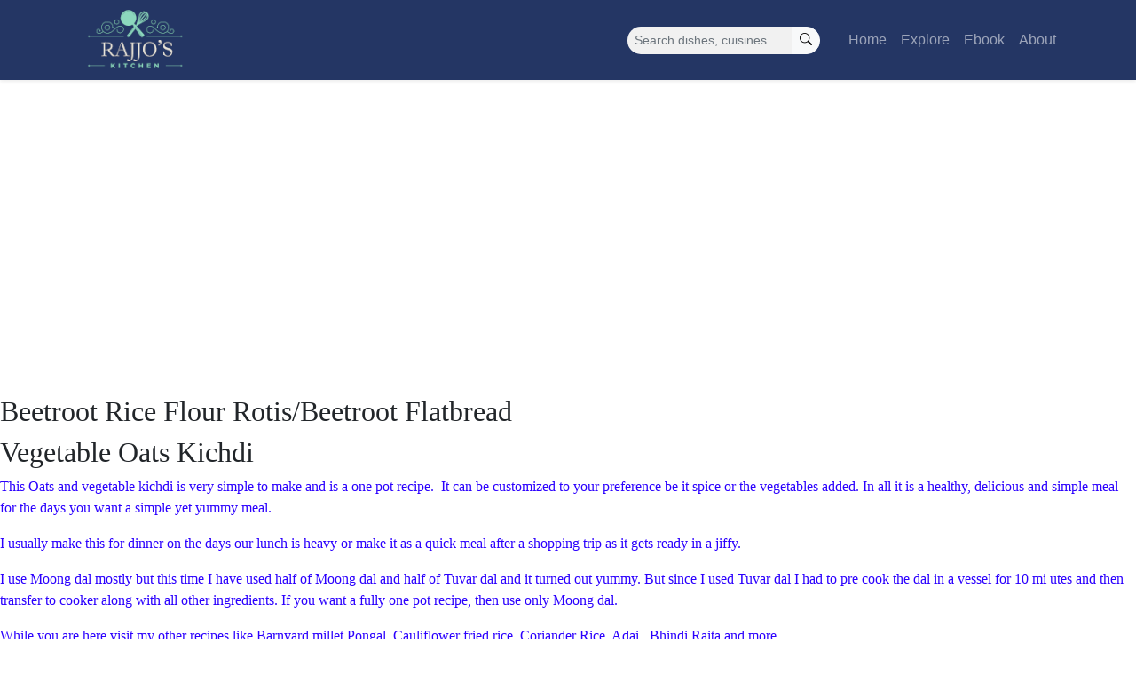

--- FILE ---
content_type: text/html; charset=UTF-8
request_url: https://rajjoskitchen.com/tag/gluten-free-diet/
body_size: 10676
content:
<!DOCTYPE html>
<html lang="en">
<head><style>img.lazy{min-height:1px}</style><link rel="preload" href="https://rajjoskitchen.com/wp-content/plugins/w3-total-cache/pub/js/lazyload.min.js" as="script">
  <meta charset="UTF-8">
  <meta name="viewport" content="width=device-width, initial-scale=1.0">
  <script async src="https://pagead2.googlesyndication.com/pagead/js/adsbygoogle.js/client=ca-pub-9645526490164053" crossorigin="anonymous"></script>
  <meta name="p:domain_verify" content="88e8fca0eca346f182a30ecff1531337"/>
  <meta name='robots' content='index, follow, max-image-preview:large, max-snippet:-1, max-video-preview:-1' />

	<!-- This site is optimized with the Yoast SEO plugin v20.5 - https://yoast.com/wordpress/plugins/seo/ -->
	<title>Gluten Free Diet Archives - Rajjo&#039;s Kitchen</title>
	<link rel="canonical" href="https://rajjoskitchen.com/tag/gluten-free-diet/" />
	<meta property="og:locale" content="en_US" />
	<meta property="og:type" content="article" />
	<meta property="og:title" content="Gluten Free Diet Archives - Rajjo&#039;s Kitchen" />
	<meta property="og:url" content="https://rajjoskitchen.com/tag/gluten-free-diet/" />
	<meta property="og:site_name" content="Rajjo&#039;s Kitchen" />
	<meta name="twitter:card" content="summary_large_image" />
	<meta name="twitter:site" content="@Rajjoskitchen" />
	<script type="application/ld+json" class="yoast-schema-graph">{"@context":"https://schema.org","@graph":[{"@type":"CollectionPage","@id":"https://rajjoskitchen.com/tag/gluten-free-diet/","url":"https://rajjoskitchen.com/tag/gluten-free-diet/","name":"Gluten Free Diet Archives - Rajjo&#039;s Kitchen","isPartOf":{"@id":"https://rajjoskitchen.com/#website"},"primaryImageOfPage":{"@id":"https://rajjoskitchen.com/tag/gluten-free-diet/#primaryimage"},"image":{"@id":"https://rajjoskitchen.com/tag/gluten-free-diet/#primaryimage"},"thumbnailUrl":"https://rajjoskitchen.com/wp-content/uploads/2022/06/20221124_1222212.jpg","breadcrumb":{"@id":"https://rajjoskitchen.com/tag/gluten-free-diet/#breadcrumb"},"inLanguage":"en-US"},{"@type":"ImageObject","inLanguage":"en-US","@id":"https://rajjoskitchen.com/tag/gluten-free-diet/#primaryimage","url":"https://rajjoskitchen.com/wp-content/uploads/2022/06/20221124_1222212.jpg","contentUrl":"https://rajjoskitchen.com/wp-content/uploads/2022/06/20221124_1222212.jpg","width":1920,"height":1399},{"@type":"BreadcrumbList","@id":"https://rajjoskitchen.com/tag/gluten-free-diet/#breadcrumb","itemListElement":[{"@type":"ListItem","position":1,"name":"Home","item":"https://rajjoskitchen.com/"},{"@type":"ListItem","position":2,"name":"Gluten Free Diet"}]},{"@type":"WebSite","@id":"https://rajjoskitchen.com/#website","url":"https://rajjoskitchen.com/","name":"Rajjo's Kitchen","description":"Vegetarian Recipes From The Pen Of Rajni Ram","publisher":{"@id":"https://rajjoskitchen.com/#organization"},"potentialAction":[{"@type":"SearchAction","target":{"@type":"EntryPoint","urlTemplate":"https://rajjoskitchen.com/?s={search_term_string}"},"query-input":"required name=search_term_string"}],"inLanguage":"en-US"},{"@type":"Organization","@id":"https://rajjoskitchen.com/#organization","name":"Rajjo's Kitchen","url":"https://rajjoskitchen.com/","logo":{"@type":"ImageObject","inLanguage":"en-US","@id":"https://rajjoskitchen.com/#/schema/logo/image/","url":"https://rajjoskitchen.com/wp-content/uploads/2021/06/cropped-logo-scaled-1.jpg","contentUrl":"https://rajjoskitchen.com/wp-content/uploads/2021/06/cropped-logo-scaled-1.jpg","width":512,"height":512,"caption":"Rajjo's Kitchen"},"image":{"@id":"https://rajjoskitchen.com/#/schema/logo/image/"},"sameAs":["https://www.facebook.com/Rajjos-Kitchenn-105641257880292/","https://twitter.com/Rajjoskitchen","https://instagram.com/rajjos.kitchenn","https://in.pinterest.com/rajjoskitchen"]}]}</script>
	<!-- / Yoast SEO plugin. -->


<link rel='dns-prefetch' href='//cdnjs.cloudflare.com' />
<link rel='dns-prefetch' href='//cdn.jsdelivr.net' />
<link rel='dns-prefetch' href='//fonts.googleapis.com' />
<link rel="alternate" type="application/rss+xml" title="Rajjo&#039;s Kitchen &raquo; Gluten Free Diet Tag Feed" href="https://rajjoskitchen.com/tag/gluten-free-diet/feed/" />
<style id='wp-img-auto-sizes-contain-inline-css' type='text/css'>
img:is([sizes=auto i],[sizes^="auto," i]){contain-intrinsic-size:3000px 1500px}
/*# sourceURL=wp-img-auto-sizes-contain-inline-css */
</style>
<style id='wp-emoji-styles-inline-css' type='text/css'>

	img.wp-smiley, img.emoji {
		display: inline !important;
		border: none !important;
		box-shadow: none !important;
		height: 1em !important;
		width: 1em !important;
		margin: 0 0.07em !important;
		vertical-align: -0.1em !important;
		background: none !important;
		padding: 0 !important;
	}
/*# sourceURL=wp-emoji-styles-inline-css */
</style>
<style id='wp-block-library-inline-css' type='text/css'>
:root{--wp-block-synced-color:#7a00df;--wp-block-synced-color--rgb:122,0,223;--wp-bound-block-color:var(--wp-block-synced-color);--wp-editor-canvas-background:#ddd;--wp-admin-theme-color:#007cba;--wp-admin-theme-color--rgb:0,124,186;--wp-admin-theme-color-darker-10:#006ba1;--wp-admin-theme-color-darker-10--rgb:0,107,160.5;--wp-admin-theme-color-darker-20:#005a87;--wp-admin-theme-color-darker-20--rgb:0,90,135;--wp-admin-border-width-focus:2px}@media (min-resolution:192dpi){:root{--wp-admin-border-width-focus:1.5px}}.wp-element-button{cursor:pointer}:root .has-very-light-gray-background-color{background-color:#eee}:root .has-very-dark-gray-background-color{background-color:#313131}:root .has-very-light-gray-color{color:#eee}:root .has-very-dark-gray-color{color:#313131}:root .has-vivid-green-cyan-to-vivid-cyan-blue-gradient-background{background:linear-gradient(135deg,#00d084,#0693e3)}:root .has-purple-crush-gradient-background{background:linear-gradient(135deg,#34e2e4,#4721fb 50%,#ab1dfe)}:root .has-hazy-dawn-gradient-background{background:linear-gradient(135deg,#faaca8,#dad0ec)}:root .has-subdued-olive-gradient-background{background:linear-gradient(135deg,#fafae1,#67a671)}:root .has-atomic-cream-gradient-background{background:linear-gradient(135deg,#fdd79a,#004a59)}:root .has-nightshade-gradient-background{background:linear-gradient(135deg,#330968,#31cdcf)}:root .has-midnight-gradient-background{background:linear-gradient(135deg,#020381,#2874fc)}:root{--wp--preset--font-size--normal:16px;--wp--preset--font-size--huge:42px}.has-regular-font-size{font-size:1em}.has-larger-font-size{font-size:2.625em}.has-normal-font-size{font-size:var(--wp--preset--font-size--normal)}.has-huge-font-size{font-size:var(--wp--preset--font-size--huge)}.has-text-align-center{text-align:center}.has-text-align-left{text-align:left}.has-text-align-right{text-align:right}.has-fit-text{white-space:nowrap!important}#end-resizable-editor-section{display:none}.aligncenter{clear:both}.items-justified-left{justify-content:flex-start}.items-justified-center{justify-content:center}.items-justified-right{justify-content:flex-end}.items-justified-space-between{justify-content:space-between}.screen-reader-text{border:0;clip-path:inset(50%);height:1px;margin:-1px;overflow:hidden;padding:0;position:absolute;width:1px;word-wrap:normal!important}.screen-reader-text:focus{background-color:#ddd;clip-path:none;color:#444;display:block;font-size:1em;height:auto;left:5px;line-height:normal;padding:15px 23px 14px;text-decoration:none;top:5px;width:auto;z-index:100000}html :where(.has-border-color){border-style:solid}html :where([style*=border-top-color]){border-top-style:solid}html :where([style*=border-right-color]){border-right-style:solid}html :where([style*=border-bottom-color]){border-bottom-style:solid}html :where([style*=border-left-color]){border-left-style:solid}html :where([style*=border-width]){border-style:solid}html :where([style*=border-top-width]){border-top-style:solid}html :where([style*=border-right-width]){border-right-style:solid}html :where([style*=border-bottom-width]){border-bottom-style:solid}html :where([style*=border-left-width]){border-left-style:solid}html :where(img[class*=wp-image-]){height:auto;max-width:100%}:where(figure){margin:0 0 1em}html :where(.is-position-sticky){--wp-admin--admin-bar--position-offset:var(--wp-admin--admin-bar--height,0px)}@media screen and (max-width:600px){html :where(.is-position-sticky){--wp-admin--admin-bar--position-offset:0px}}
.has-text-align-justify{text-align:justify;}

/*# sourceURL=wp-block-library-inline-css */
</style><style id='global-styles-inline-css' type='text/css'>
:root{--wp--preset--aspect-ratio--square: 1;--wp--preset--aspect-ratio--4-3: 4/3;--wp--preset--aspect-ratio--3-4: 3/4;--wp--preset--aspect-ratio--3-2: 3/2;--wp--preset--aspect-ratio--2-3: 2/3;--wp--preset--aspect-ratio--16-9: 16/9;--wp--preset--aspect-ratio--9-16: 9/16;--wp--preset--color--black: #000000;--wp--preset--color--cyan-bluish-gray: #abb8c3;--wp--preset--color--white: #ffffff;--wp--preset--color--pale-pink: #f78da7;--wp--preset--color--vivid-red: #cf2e2e;--wp--preset--color--luminous-vivid-orange: #ff6900;--wp--preset--color--luminous-vivid-amber: #fcb900;--wp--preset--color--light-green-cyan: #7bdcb5;--wp--preset--color--vivid-green-cyan: #00d084;--wp--preset--color--pale-cyan-blue: #8ed1fc;--wp--preset--color--vivid-cyan-blue: #0693e3;--wp--preset--color--vivid-purple: #9b51e0;--wp--preset--gradient--vivid-cyan-blue-to-vivid-purple: linear-gradient(135deg,rgb(6,147,227) 0%,rgb(155,81,224) 100%);--wp--preset--gradient--light-green-cyan-to-vivid-green-cyan: linear-gradient(135deg,rgb(122,220,180) 0%,rgb(0,208,130) 100%);--wp--preset--gradient--luminous-vivid-amber-to-luminous-vivid-orange: linear-gradient(135deg,rgb(252,185,0) 0%,rgb(255,105,0) 100%);--wp--preset--gradient--luminous-vivid-orange-to-vivid-red: linear-gradient(135deg,rgb(255,105,0) 0%,rgb(207,46,46) 100%);--wp--preset--gradient--very-light-gray-to-cyan-bluish-gray: linear-gradient(135deg,rgb(238,238,238) 0%,rgb(169,184,195) 100%);--wp--preset--gradient--cool-to-warm-spectrum: linear-gradient(135deg,rgb(74,234,220) 0%,rgb(151,120,209) 20%,rgb(207,42,186) 40%,rgb(238,44,130) 60%,rgb(251,105,98) 80%,rgb(254,248,76) 100%);--wp--preset--gradient--blush-light-purple: linear-gradient(135deg,rgb(255,206,236) 0%,rgb(152,150,240) 100%);--wp--preset--gradient--blush-bordeaux: linear-gradient(135deg,rgb(254,205,165) 0%,rgb(254,45,45) 50%,rgb(107,0,62) 100%);--wp--preset--gradient--luminous-dusk: linear-gradient(135deg,rgb(255,203,112) 0%,rgb(199,81,192) 50%,rgb(65,88,208) 100%);--wp--preset--gradient--pale-ocean: linear-gradient(135deg,rgb(255,245,203) 0%,rgb(182,227,212) 50%,rgb(51,167,181) 100%);--wp--preset--gradient--electric-grass: linear-gradient(135deg,rgb(202,248,128) 0%,rgb(113,206,126) 100%);--wp--preset--gradient--midnight: linear-gradient(135deg,rgb(2,3,129) 0%,rgb(40,116,252) 100%);--wp--preset--font-size--small: 13px;--wp--preset--font-size--medium: 20px;--wp--preset--font-size--large: 36px;--wp--preset--font-size--x-large: 42px;--wp--preset--spacing--20: 0.44rem;--wp--preset--spacing--30: 0.67rem;--wp--preset--spacing--40: 1rem;--wp--preset--spacing--50: 1.5rem;--wp--preset--spacing--60: 2.25rem;--wp--preset--spacing--70: 3.38rem;--wp--preset--spacing--80: 5.06rem;--wp--preset--shadow--natural: 6px 6px 9px rgba(0, 0, 0, 0.2);--wp--preset--shadow--deep: 12px 12px 50px rgba(0, 0, 0, 0.4);--wp--preset--shadow--sharp: 6px 6px 0px rgba(0, 0, 0, 0.2);--wp--preset--shadow--outlined: 6px 6px 0px -3px rgb(255, 255, 255), 6px 6px rgb(0, 0, 0);--wp--preset--shadow--crisp: 6px 6px 0px rgb(0, 0, 0);}:where(.is-layout-flex){gap: 0.5em;}:where(.is-layout-grid){gap: 0.5em;}body .is-layout-flex{display: flex;}.is-layout-flex{flex-wrap: wrap;align-items: center;}.is-layout-flex > :is(*, div){margin: 0;}body .is-layout-grid{display: grid;}.is-layout-grid > :is(*, div){margin: 0;}:where(.wp-block-columns.is-layout-flex){gap: 2em;}:where(.wp-block-columns.is-layout-grid){gap: 2em;}:where(.wp-block-post-template.is-layout-flex){gap: 1.25em;}:where(.wp-block-post-template.is-layout-grid){gap: 1.25em;}.has-black-color{color: var(--wp--preset--color--black) !important;}.has-cyan-bluish-gray-color{color: var(--wp--preset--color--cyan-bluish-gray) !important;}.has-white-color{color: var(--wp--preset--color--white) !important;}.has-pale-pink-color{color: var(--wp--preset--color--pale-pink) !important;}.has-vivid-red-color{color: var(--wp--preset--color--vivid-red) !important;}.has-luminous-vivid-orange-color{color: var(--wp--preset--color--luminous-vivid-orange) !important;}.has-luminous-vivid-amber-color{color: var(--wp--preset--color--luminous-vivid-amber) !important;}.has-light-green-cyan-color{color: var(--wp--preset--color--light-green-cyan) !important;}.has-vivid-green-cyan-color{color: var(--wp--preset--color--vivid-green-cyan) !important;}.has-pale-cyan-blue-color{color: var(--wp--preset--color--pale-cyan-blue) !important;}.has-vivid-cyan-blue-color{color: var(--wp--preset--color--vivid-cyan-blue) !important;}.has-vivid-purple-color{color: var(--wp--preset--color--vivid-purple) !important;}.has-black-background-color{background-color: var(--wp--preset--color--black) !important;}.has-cyan-bluish-gray-background-color{background-color: var(--wp--preset--color--cyan-bluish-gray) !important;}.has-white-background-color{background-color: var(--wp--preset--color--white) !important;}.has-pale-pink-background-color{background-color: var(--wp--preset--color--pale-pink) !important;}.has-vivid-red-background-color{background-color: var(--wp--preset--color--vivid-red) !important;}.has-luminous-vivid-orange-background-color{background-color: var(--wp--preset--color--luminous-vivid-orange) !important;}.has-luminous-vivid-amber-background-color{background-color: var(--wp--preset--color--luminous-vivid-amber) !important;}.has-light-green-cyan-background-color{background-color: var(--wp--preset--color--light-green-cyan) !important;}.has-vivid-green-cyan-background-color{background-color: var(--wp--preset--color--vivid-green-cyan) !important;}.has-pale-cyan-blue-background-color{background-color: var(--wp--preset--color--pale-cyan-blue) !important;}.has-vivid-cyan-blue-background-color{background-color: var(--wp--preset--color--vivid-cyan-blue) !important;}.has-vivid-purple-background-color{background-color: var(--wp--preset--color--vivid-purple) !important;}.has-black-border-color{border-color: var(--wp--preset--color--black) !important;}.has-cyan-bluish-gray-border-color{border-color: var(--wp--preset--color--cyan-bluish-gray) !important;}.has-white-border-color{border-color: var(--wp--preset--color--white) !important;}.has-pale-pink-border-color{border-color: var(--wp--preset--color--pale-pink) !important;}.has-vivid-red-border-color{border-color: var(--wp--preset--color--vivid-red) !important;}.has-luminous-vivid-orange-border-color{border-color: var(--wp--preset--color--luminous-vivid-orange) !important;}.has-luminous-vivid-amber-border-color{border-color: var(--wp--preset--color--luminous-vivid-amber) !important;}.has-light-green-cyan-border-color{border-color: var(--wp--preset--color--light-green-cyan) !important;}.has-vivid-green-cyan-border-color{border-color: var(--wp--preset--color--vivid-green-cyan) !important;}.has-pale-cyan-blue-border-color{border-color: var(--wp--preset--color--pale-cyan-blue) !important;}.has-vivid-cyan-blue-border-color{border-color: var(--wp--preset--color--vivid-cyan-blue) !important;}.has-vivid-purple-border-color{border-color: var(--wp--preset--color--vivid-purple) !important;}.has-vivid-cyan-blue-to-vivid-purple-gradient-background{background: var(--wp--preset--gradient--vivid-cyan-blue-to-vivid-purple) !important;}.has-light-green-cyan-to-vivid-green-cyan-gradient-background{background: var(--wp--preset--gradient--light-green-cyan-to-vivid-green-cyan) !important;}.has-luminous-vivid-amber-to-luminous-vivid-orange-gradient-background{background: var(--wp--preset--gradient--luminous-vivid-amber-to-luminous-vivid-orange) !important;}.has-luminous-vivid-orange-to-vivid-red-gradient-background{background: var(--wp--preset--gradient--luminous-vivid-orange-to-vivid-red) !important;}.has-very-light-gray-to-cyan-bluish-gray-gradient-background{background: var(--wp--preset--gradient--very-light-gray-to-cyan-bluish-gray) !important;}.has-cool-to-warm-spectrum-gradient-background{background: var(--wp--preset--gradient--cool-to-warm-spectrum) !important;}.has-blush-light-purple-gradient-background{background: var(--wp--preset--gradient--blush-light-purple) !important;}.has-blush-bordeaux-gradient-background{background: var(--wp--preset--gradient--blush-bordeaux) !important;}.has-luminous-dusk-gradient-background{background: var(--wp--preset--gradient--luminous-dusk) !important;}.has-pale-ocean-gradient-background{background: var(--wp--preset--gradient--pale-ocean) !important;}.has-electric-grass-gradient-background{background: var(--wp--preset--gradient--electric-grass) !important;}.has-midnight-gradient-background{background: var(--wp--preset--gradient--midnight) !important;}.has-small-font-size{font-size: var(--wp--preset--font-size--small) !important;}.has-medium-font-size{font-size: var(--wp--preset--font-size--medium) !important;}.has-large-font-size{font-size: var(--wp--preset--font-size--large) !important;}.has-x-large-font-size{font-size: var(--wp--preset--font-size--x-large) !important;}
/*# sourceURL=global-styles-inline-css */
</style>

<style id='classic-theme-styles-inline-css' type='text/css'>
/*! This file is auto-generated */
.wp-block-button__link{color:#fff;background-color:#32373c;border-radius:9999px;box-shadow:none;text-decoration:none;padding:calc(.667em + 2px) calc(1.333em + 2px);font-size:1.125em}.wp-block-file__button{background:#32373c;color:#fff;text-decoration:none}
/*# sourceURL=/wp-includes/css/classic-themes.min.css */
</style>
<link rel='stylesheet' id='contact-form-7-css' href='https://rajjoskitchen.com/wp-content/plugins/contact-form-7/includes/css/styles.css?ver=5.7.5.1' type='text/css' media='all' />
<link rel='stylesheet' id='bootstrap-css' href='//cdn.jsdelivr.net/npm/bootstrap@5.0.2/dist/css/bootstrap.min.css?ver=6.9' type='text/css' media='all' />
<link rel='stylesheet' id='theme-style-css' href='https://rajjoskitchen.com/wp-content/themes/rajjos-kitchen/style.css?ver=6.9' type='text/css' media='all' />
<link rel='stylesheet' id='main-style-css' href='https://rajjoskitchen.com/wp-content/themes/rajjos-kitchen/public/frontend.css?ver=6.9' type='text/css' media='all' />
<link rel='stylesheet' id='bootstrap-icons-css' href='//cdn.jsdelivr.net/npm/bootstrap-icons@1.7.2/font/bootstrap-icons.css?ver=6.9' type='text/css' media='all' />
<link rel='stylesheet' id='tiny-slider-css-css' href='//cdnjs.cloudflare.com/ajax/libs/tiny-slider/2.9.3/tiny-slider.css?ver=6.9' type='text/css' media='all' />
<link rel='stylesheet' id='google-fonts-css' href='//fonts.googleapis.com/css2?family=Montserrat%3Awght%40900&#038;display=swap&#038;ver=6.9' type='text/css' media='all' />
<link rel='stylesheet' id='jetpack_css-css' href='https://rajjoskitchen.com/wp-content/plugins/jetpack/css/jetpack.css?ver=12.0.2' type='text/css' media='all' />
<script type="text/javascript" src="https://rajjoskitchen.com/wp-includes/js/jquery/jquery.min.js?ver=3.7.1" id="jquery-core-js"></script>
<script type="text/javascript" src="https://rajjoskitchen.com/wp-includes/js/jquery/jquery-migrate.min.js?ver=3.4.1" id="jquery-migrate-js"></script>
<link rel="https://api.w.org/" href="https://rajjoskitchen.com/wp-json/" /><link rel="alternate" title="JSON" type="application/json" href="https://rajjoskitchen.com/wp-json/wp/v2/tags/533" /><link rel="EditURI" type="application/rsd+xml" title="RSD" href="https://rajjoskitchen.com/xmlrpc.php?rsd" />
<meta name="generator" content="WordPress 6.9" />
	<style>img#wpstats{display:none}</style>
		<noscript><style>.lazyload[data-src]{display:none !important;}</style></noscript><style>.lazyload{background-image:none !important;}.lazyload:before{background-image:none !important;}</style><link rel="icon" href="https://rajjoskitchen.com/wp-content/uploads/2021/06/cropped-logo-scaled-1-32x32.jpg" sizes="32x32" />
<link rel="icon" href="https://rajjoskitchen.com/wp-content/uploads/2021/06/cropped-logo-scaled-1-192x192.jpg" sizes="192x192" />
<link rel="apple-touch-icon" href="https://rajjoskitchen.com/wp-content/uploads/2021/06/cropped-logo-scaled-1-180x180.jpg" />
<meta name="msapplication-TileImage" content="https://rajjoskitchen.com/wp-content/uploads/2021/06/cropped-logo-scaled-1-270x270.jpg" />
  <script async src="https://pagead2.googlesyndication.com/pagead/js/adsbygoogle.js?client=ca-pub-9645526490164053"
     crossorigin="anonymous"></script>
</head>
<body data-rsssl=1 class="archive tag tag-gluten-free-diet tag-533 wp-theme-rajjos-kitchen post-beetroot-rice-flour-rotis-beetroot-flatbread">
<script data-cfasync="false" data-no-defer="1">var ewww_webp_supported=false;</script>
  <nav class="navbar navbar-expand-lg navbar-dark shadow-sm">
    <div class="container">
        <a href="https://rajjoskitchen.com" class="navbar-brand"><img src="[data-uri]" data-src="https://rajjoskitchen.com/wp-content/themes/rajjos-kitchen/assets/logo.png" decoding="async" class="lazyload"><noscript><img class="lazy" src="data:image/svg+xml,%3Csvg%20xmlns='http://www.w3.org/2000/svg'%20viewBox='0%200%201%201'%3E%3C/svg%3E" data-src="https://rajjoskitchen.com/wp-content/themes/rajjos-kitchen/assets/logo.png" data-eio="l"></noscript></a>
      <button class="navbar-toggler" type="button" data-bs-toggle="collapse" data-bs-target="#navbarContent" aria-controls="navbarContent" aria-expanded="false" aria-label="Toggle navigation">
        <span class="navbar-toggler-icon"></span>
      </button>
      <div id="navbarContent" class="collapse navbar-collapse">
        <form class="ms-auto row row-cols-lg-auto g-3 align-items-center" method="GET" role="search" action="https://rajjoskitchen.com">
          <div class="col-12">
            <label class="visually-hidden" for="inlineFormInputGroupUsername">Search</label>
            <div class="input-group input-group-sm navbar-search">
              <input type="text" class="form-control" id="inlineFormInputGroupUsername" placeholder="Search dishes, cuisines..." name="s" id="s">
              <button class="btn btn-light" type="submit"><i class="bi bi-search"></i></button>
            </div>
          </div>
        </form>
        <ul class="navbar-nav ms-4 mb-2 mb-lg-0">
            <li class="nav-item"><a class="nav-link " href="https://rajjoskitchen.com">Home</a></li>
            <li><a class="nav-link " href="https://rajjoskitchen.com/explore">Explore</a></li>
			<li><a class="nav-link " href="https://rajjoskitchen.com/ebook">Ebook</a></li>
            <li><a class="nav-link " href="https://rajjoskitchen.com/about">About</a></li>
        </ul>
      </div>
    </div>
  </nav>
  <div id="main" class="main-content">


  <h2>Beetroot Rice Flour Rotis/Beetroot Flatbread</h2>
  

  <h2>Vegetable Oats Kichdi</h2>
  <p><span style="color: #2b00fe; font-size: medium;">This Oats and vegetable kichdi is very simple to make and is a one pot recipe.  It can be customized to your preference be it spice or the vegetables added. In all it is a healthy, delicious and simple meal for the days you want a simple yet yummy meal.</span></p>
<p><span style="color: #2b00fe; font-size: medium;">I usually make this for dinner on the days our lunch is heavy or make it as a quick meal after a shopping trip as it gets ready in a jiffy.</span></p>
<p><span style="color: #2b00fe; font-size: medium;">I use Moong dal mostly but this time I have used half of Moong dal and half of Tuvar dal and it turned out yummy. But since I used Tuvar dal I had to pre cook the dal in a vessel for 10 mi utes and then transfer to cooker along with all other ingredients. If you want a fully one pot recipe, then use only Moong dal.</span></p>
<p><span style="color: #2b00fe; font-size: medium;">While you are here visit my other recipes like Barnyard millet Pongal, Cauliflower fried rice, Coriander Rice, Adai,  Bhindi Raita and more&#8230;</span></p>
<p><span style="color: #2b00fe; font-size: medium;">Here is the Vegetable Oats Kichdi recipe for you-</span></p>
<p><span style="color: #2b00fe; font-size: medium;"> </span></p>
<p><span style="color: #2b00fe; font-size: medium;">        PREP TIME: 10 MINS                                        COOK TIME: 15 MINS</span></p>
<p><span style="color: #2b00fe; font-size: medium;">       TOTAL TIME: 25 MINS                                       CUISINE: INDIAN</span></p>
<p><span style="color: #2b00fe; font-size: medium;">        COURSE : MAIN                                                  SERVINGS: 5</span></p>
<p><span style="color: #2b00fe; font-size: medium;">        AUTHOR: RAJNI RAM</span></p>
<p><span style="color: #2b00fe; font-size: medium;"> </span></p>
<p><span style="color: #2b00fe; font-size: medium;"> </span></p>
<p><span style="color: #2b00fe; font-size: medium;"> </span></p>
<div style="clear: both; text-align: center;"><a style="margin-left: 1em; margin-right: 1em;" href="https://rajjoskitchen.com/wp-content/uploads/2020/12/20201205_195452257E2-1-scaled.jpg"><img fetchpriority="high" decoding="async" src="[data-uri]" width="640" height="570" border="0" data-original-height="2650" data-original-width="2973" data-src="https://rajjoskitchen.com/wp-content/uploads/2020/12/20201205_195452257E2.jpg" class="lazyload" /><noscript><img class="lazy" fetchpriority="high" decoding="async" src="data:image/svg+xml,%3Csvg%20xmlns='http://www.w3.org/2000/svg'%20viewBox='0%200%20640%20570'%3E%3C/svg%3E" data-src="https://rajjoskitchen.com/wp-content/uploads/2020/12/20201205_195452257E2.jpg" width="640" height="570" border="0" data-original-height="2650" data-original-width="2973" data-eio="l" /></noscript></a></div>
<p>&nbsp;</p>
<p><span style="color: #2b00fe; font-size: medium;">    Ingredients:</span></p>
<p><span style="color: #2b00fe; font-size: medium;">    Instant Oats 2 cups</span></p>
<p><span style="color: #2b00fe; font-size: medium;">    Moong dal 1/4 cup</span></p>
<p><span style="color: #2b00fe; font-size: medium;">    Tuvar dal 1/4 cup</span></p>
<p><span style="color: #2b00fe; font-size: medium;">    Onion 1 small finely chopped </span></p>
<p><span style="color: #2b00fe; font-size: medium;">    Spring onion 3 sprigs finely chopped with greens</span></p>
<p><span style="color: #2b00fe; font-size: medium;">    Capsicum 1 small</span></p>
<p><span style="color: #2b00fe; font-size: medium;">    Carrot 1/2 finely chopped </span></p>
<p><span style="color: #2b00fe; font-size: medium;">    Baby corn 3 to 4 finely chopped</span></p>
<p><span style="color: #2b00fe; font-size: medium;">    Tomatoes 2 finely chopped </span></p>
<p><span style="color: #2b00fe; font-size: medium;">    Palak/ Spinach few leaves finely chopped </span></p>
<p><span style="color: #2b00fe; font-size: medium;">    Salt as required </span></p>
<p><span style="color: #2b00fe; font-size: medium;">    Turmeric powder  1/2 tsp</span></p>
<p><span style="color: #2b00fe; font-size: medium;">    Red chilli powder ( regular) 1 tsp</span></p>
<p><span style="color: #2b00fe; font-size: medium;">    Kashmiri Red chilli powder 1 tsp</span></p>
<p><span style="color: #2b00fe; font-size: medium;">    Coriander powder 1.5 to 2 tsp</span></p>
<p><span style="color: #2b00fe; font-size: medium;">    Cumin seeds 1 tsp</span></p>
<p><span style="color: #2b00fe; font-size: medium;">    Fennel powder 1 tsp</span></p>
<p><span style="color: #2b00fe; font-size: medium;">    Ghee 1 tbsp for topping</span></p>
<p><span style="color: #2b00fe; font-size: medium;">    Oil for sauteeing 1 tbsp</span></p>
<p><span style="color: #2b00fe; font-size: medium;"> </span></p>
<p><span style="color: #2b00fe; font-size: medium;">Directions:</span></p>
<p><span style="color: #2b00fe; font-size: medium;">Wash the dals and cook in open pan for 10 mins in 2 cups water. Set aside. Now in a cooker take 1 tbsp oil and heat. Add cumin seeds and as they splutter add the chopped onions, followed by spring onions and sauteed for a minute. Now add the capsicum and saute for another30 seconds. Now add all other vegetables and tomatoes and mix well. Add the partially cooked dals along with the water and the Oats and mix all of them nicely. Now add 4.5 cups water, followed by salt, turmeric powder, red chilli powders, coriander powder, fennel powder and stir nicely. Close the cooker and cook for 5 to 6 whistles. Switch off the flame and allow the pressure to settle. Now open cooker, adjust consistency of the kichdi if required by adding some hot water, check and adjust salt or spices if required. Drizzle 1 tbsp ghee on top and enjoy this healthy and delicious meal.</span></p>
<p><span style="color: #2b00fe; font-size: medium;"> </span></p>
<p><span style="color: #2b00fe; font-size: medium;">STEPWISE RECIPE FOLLOWS:</span></p>
<p><span style="color: #2b00fe;"><span style="font-size: medium;">1. </span><span style="font-size: large;">Wash the dals and cook in open pan for 10 mins in 2 cups water. Set aside</span></span></p>
<p><span style="font-size: large;"><span style="color: #2b00fe;"> </span></span></p>
<p>&nbsp;</p>
<div style="clear: both; text-align: center;"><a style="margin-left: 1em; margin-right: 1em;" href="https://rajjoskitchen.com/wp-content/uploads/2020/12/quicksquarenew_2020126173033333-1.jpg"><img decoding="async" src="[data-uri]" width="640" height="640" border="0" data-original-height="1620" data-original-width="1620" data-src="https://rajjoskitchen.com/wp-content/uploads/2020/12/quicksquarenew_2020126173033333.jpg" class="lazyload" /><noscript><img class="lazy" decoding="async" src="data:image/svg+xml,%3Csvg%20xmlns='http://www.w3.org/2000/svg'%20viewBox='0%200%20640%20640'%3E%3C/svg%3E" data-src="https://rajjoskitchen.com/wp-content/uploads/2020/12/quicksquarenew_2020126173033333.jpg" width="640" height="640" border="0" data-original-height="1620" data-original-width="1620" data-eio="l" /></noscript></a></div>
<p><span style="color: #2b00fe;"> </span></p>
<p><span style="color: #2b00fe;"><span style="font-size: large;">2. Now in a c</span><span style="font-size: large;">ooker take 1 tbsp oil and heat. Add cumin seeds and as they splutter add the chopped onions, followed by spring onions and sauteed for a minute.</span><span style="font-size: large;"> </span></span></p>
<p>&nbsp;</p>
<div style="clear: both; text-align: center;"><a style="margin-left: 1em; margin-right: 1em;" href="https://rajjoskitchen.com/wp-content/uploads/2020/12/quicksquarenew_2020126173243663-1.jpg"><img decoding="async" src="[data-uri]" width="640" height="640" border="0" data-original-height="1620" data-original-width="1620" data-src="https://rajjoskitchen.com/wp-content/uploads/2020/12/quicksquarenew_2020126173243663.jpg" class="lazyload" /><noscript><img class="lazy" decoding="async" src="data:image/svg+xml,%3Csvg%20xmlns='http://www.w3.org/2000/svg'%20viewBox='0%200%20640%20640'%3E%3C/svg%3E" data-src="https://rajjoskitchen.com/wp-content/uploads/2020/12/quicksquarenew_2020126173243663.jpg" width="640" height="640" border="0" data-original-height="1620" data-original-width="1620" data-eio="l" /></noscript></a></div>
<p><span style="font-size: large;"><span style="color: #2b00fe;"> </span></span></p>
<p><span style="color: #2b00fe;"><span style="font-size: large;">3. </span><span style="font-size: large;">Now add the capsicum and saute for another30 seconds. Now add all other vegetables and tomatoes and mix well. Add the partially cooked dals along with the water and the Oats and mix all of them nicely.</span></span></p>
<p>&nbsp;</p>
<div style="clear: both; text-align: center;"><a style="margin-left: 1em; margin-right: 1em;" href="https://rajjoskitchen.com/wp-content/uploads/2020/12/quicksquarenew_202012617364865-1.jpg"><img decoding="async" src="[data-uri]" width="640" height="640" border="0" data-original-height="1620" data-original-width="1620" data-src="https://rajjoskitchen.com/wp-content/uploads/2020/12/quicksquarenew_202012617364865.jpg" class="lazyload" /><noscript><img class="lazy" decoding="async" src="data:image/svg+xml,%3Csvg%20xmlns='http://www.w3.org/2000/svg'%20viewBox='0%200%20640%20640'%3E%3C/svg%3E" data-src="https://rajjoskitchen.com/wp-content/uploads/2020/12/quicksquarenew_202012617364865.jpg" width="640" height="640" border="0" data-original-height="1620" data-original-width="1620" data-eio="l" /></noscript></a></div>
<p>&nbsp;</p>
<p><span style="color: #2b00fe;"><span style="font-size: large;">4. </span><span style="font-size: large;">Now add 4.5 cups water, followed by salt, turmeric powder, red chilli powders, coriander powder, fennel powder and stir nicely. Close the cooker and cook for 5 to 6 whistles. Switch off the flame and allow the pressure to settle.</span></span></p>
<p><span style="font-size: large;"><span style="color: #2b00fe;"> </span></span></p>
<p>&nbsp;</p>
<div style="clear: both; text-align: center;"><a style="margin-left: 1em; margin-right: 1em;" href="https://rajjoskitchen.com/wp-content/uploads/2020/12/quicksquarenew_2020126173850613-1.jpg"><img decoding="async" src="[data-uri]" width="640" height="640" border="0" data-original-height="1620" data-original-width="1620" data-src="https://rajjoskitchen.com/wp-content/uploads/2020/12/quicksquarenew_2020126173850613.jpg" class="lazyload" /><noscript><img class="lazy" decoding="async" src="data:image/svg+xml,%3Csvg%20xmlns='http://www.w3.org/2000/svg'%20viewBox='0%200%20640%20640'%3E%3C/svg%3E" data-src="https://rajjoskitchen.com/wp-content/uploads/2020/12/quicksquarenew_2020126173850613.jpg" width="640" height="640" border="0" data-original-height="1620" data-original-width="1620" data-eio="l" /></noscript></a></div>
<p><span style="color: #2b00fe;"> </span></p>
<p><span style="color: #2b00fe;"><span style="font-size: large;">5. </span><span style="font-size: large;">Now open cooker, adjust consistency of the kichdi if required by adding some hot water, check and adjust salt or spices if required. Drizzle 1 tbsp ghee on top and enjoy this healthy and delicious meal.</span></span></p>
<p><span style="color: #2b00fe;"><span style="font-size: large;"> </span></span></p>
<div>
<p>&nbsp;</p>
<div style="clear: both; text-align: center;"><a style="margin-left: 1em; margin-right: 1em;" href="https://rajjoskitchen.com/wp-content/uploads/2020/12/quicksquarenew_202012617402757-1.jpg"><img decoding="async" src="[data-uri]" width="640" height="640" border="0" data-original-height="1620" data-original-width="1620" data-src="https://rajjoskitchen.com/wp-content/uploads/2020/12/quicksquarenew_202012617402757.jpg" class="lazyload" /><noscript><img class="lazy" decoding="async" src="data:image/svg+xml,%3Csvg%20xmlns='http://www.w3.org/2000/svg'%20viewBox='0%200%20640%20640'%3E%3C/svg%3E" data-src="https://rajjoskitchen.com/wp-content/uploads/2020/12/quicksquarenew_202012617402757.jpg" width="640" height="640" border="0" data-original-height="1620" data-original-width="1620" data-eio="l" /></noscript></a></div>
<p><span style="color: #2b00fe;"> </span></p>
</div>
<div><span style="font-size: large;"><span style="color: #2b00fe;"> </span></span></div>
<div><span style="font-size: large;"><span style="color: #2b00fe;">NOTES:</span></span></div>
<div><span style="font-size: large;"><span style="color: #2b00fe;">1. Any vegetables of your choice can be added.</span></span></div>
<div><span style="font-size: large;"><span style="color: #2b00fe;">2. This kichdi can be prepared by using just Moong dal or only Tuvar . If using only Moong dal the dal can be put along with the oats directly into the cooker.</span></span></div>
<div><span style="font-size: large;"><span style="color: #2b00fe;">3. If using only Tuvar dal precook dal for 10 minutes before adding it with other ingredients.</span></span></div>
<div><span style="font-size: large;"><span style="color: #2b00fe;">4. The ghee enhances the taste of the kichdi, so try not to skip this step.</span></span></div>
<div><span style="font-size: large;"><span style="color: #2b00fe;"> </span></span></div>
<div>
<p>&nbsp;</p>
<div style="caret-color: #000000; color: black;">
<p><span style="color: #2b00fe;"><span style="font-size: medium;">If you tried this recipe and liked it please comment below. I would love to hear from you. If you have a query about the recipe email us and ill respond as soon as I can.</span></span></p>
<div><span style="color: #2b00fe; font-size: medium;">If you would like to receive our recipes in your mail please leave your mail id at the homepage. Every time Rajjo&#8217;s Kitchen has a new post we will mail the recipe to you.</span></div>
<div style="font-size: x-large;"><span style="color: #2b00fe; font-size: medium;"> </span></div>
</div>
<p>&nbsp;</p>
</div>
<div><span style="font-size: large;"><span style="color: #2b00fe;"> </span></span></div>


  </div>

  <section id="footer">
      <div class="container">
          <div class="row align-items-center g-3">
              <div class="col-sm-3">
                  <img class="footer-brand d-block mx-auto mx-sm-0 lazyload" alt="" src="[data-uri]" data-src="https://rajjoskitchen.com/wp-content/themes/rajjos-kitchen/assets/logo.png" decoding="async"><noscript><img class="footer-brand d-block mx-auto mx-sm-0 lazy" alt="" src="data:image/svg+xml,%3Csvg%20xmlns='http://www.w3.org/2000/svg'%20viewBox='0%200%201%201'%3E%3C/svg%3E" data-src="https://rajjoskitchen.com/wp-content/themes/rajjos-kitchen/assets/logo.png" data-eio="l"></noscript>
              </div>
              <div class="col-sm-3">

              </div>
              <div class="col-sm-3">

              </div>
              <div class="col-sm-3">
                <div class="d-flex justify-content-center justify-content-sm-end">
                  <a class="text-white" href="https://www.facebook.com/Rajjos-Kitchenn-105641257880292/" target="_blank"><i class="bi bi-facebook fs-5"></i></a>
                  <a class="text-white ms-3" href="https://instagram.com/rajjos.kitchenn" target="_blank"><i class="bi bi-instagram fs-5"></i></a>
				  <a class="text-white ms-3" href="https://twitter.com/Rajjoskitchen" target="_blank"><i class="bi bi-twitter fs-5"></i></a>
				  <a class="text-white ms-3" href="https://in.pinterest.com/rajjoskitchen" target="_blank"><i class="bi bi-pinterest fs-5"></i></a>
                </div>
              </div>
          </div>
      </div>
  </section>

  <script type="speculationrules">
{"prefetch":[{"source":"document","where":{"and":[{"href_matches":"/*"},{"not":{"href_matches":["/wp-*.php","/wp-admin/*","/wp-content/uploads/*","/wp-content/*","/wp-content/plugins/*","/wp-content/themes/rajjos-kitchen/*","/*\\?(.+)"]}},{"not":{"selector_matches":"a[rel~=\"nofollow\"]"}},{"not":{"selector_matches":".no-prefetch, .no-prefetch a"}}]},"eagerness":"conservative"}]}
</script>
<script type="text/javascript" id="eio-lazy-load-js-before">
/* <![CDATA[ */
var eio_lazy_vars = {"exactdn_domain":"","skip_autoscale":0,"threshold":0};
//# sourceURL=eio-lazy-load-js-before
/* ]]> */
</script>
<script type="text/javascript" src="https://rajjoskitchen.com/wp-content/plugins/ewww-image-optimizer/includes/lazysizes.min.js?ver=693" id="eio-lazy-load-js"></script>
<script type="text/javascript" src="https://rajjoskitchen.com/wp-content/plugins/contact-form-7/includes/swv/js/index.js?ver=5.7.5.1" id="swv-js"></script>
<script type="text/javascript" id="contact-form-7-js-extra">
/* <![CDATA[ */
var wpcf7 = {"api":{"root":"https://rajjoskitchen.com/wp-json/","namespace":"contact-form-7/v1"},"cached":"1"};
//# sourceURL=contact-form-7-js-extra
/* ]]> */
</script>
<script type="text/javascript" src="https://rajjoskitchen.com/wp-content/plugins/contact-form-7/includes/js/index.js?ver=5.7.5.1" id="contact-form-7-js"></script>
<script type="text/javascript" src="//cdnjs.cloudflare.com/ajax/libs/gsap/3.6.1/gsap.min.js?ver=3.6.1" id="gsap-js"></script>
<script type="text/javascript" src="//cdn.jsdelivr.net/npm/bootstrap@5.0.2/dist/js/bootstrap.bundle.js?ver=5.0.1" id="bootstrap-js-bundle-js"></script>
<script type="text/javascript" src="//cdnjs.cloudflare.com/ajax/libs/tiny-slider/2.9.2/min/tiny-slider.js?ver=2.9.3" id="tiny-slider-js-js"></script>
<script type="text/javascript" src="https://rajjoskitchen.com/wp-content/themes/rajjos-kitchen/public/frontend-bundle.js?ver=1.0.0" id="main-js"></script>
<script id="wp-emoji-settings" type="application/json">
{"baseUrl":"https://s.w.org/images/core/emoji/17.0.2/72x72/","ext":".png","svgUrl":"https://s.w.org/images/core/emoji/17.0.2/svg/","svgExt":".svg","source":{"concatemoji":"https://rajjoskitchen.com/wp-includes/js/wp-emoji-release.min.js?ver=6.9"}}
</script>
<script type="module">
/* <![CDATA[ */
/*! This file is auto-generated */
const a=JSON.parse(document.getElementById("wp-emoji-settings").textContent),o=(window._wpemojiSettings=a,"wpEmojiSettingsSupports"),s=["flag","emoji"];function i(e){try{var t={supportTests:e,timestamp:(new Date).valueOf()};sessionStorage.setItem(o,JSON.stringify(t))}catch(e){}}function c(e,t,n){e.clearRect(0,0,e.canvas.width,e.canvas.height),e.fillText(t,0,0);t=new Uint32Array(e.getImageData(0,0,e.canvas.width,e.canvas.height).data);e.clearRect(0,0,e.canvas.width,e.canvas.height),e.fillText(n,0,0);const a=new Uint32Array(e.getImageData(0,0,e.canvas.width,e.canvas.height).data);return t.every((e,t)=>e===a[t])}function p(e,t){e.clearRect(0,0,e.canvas.width,e.canvas.height),e.fillText(t,0,0);var n=e.getImageData(16,16,1,1);for(let e=0;e<n.data.length;e++)if(0!==n.data[e])return!1;return!0}function u(e,t,n,a){switch(t){case"flag":return n(e,"\ud83c\udff3\ufe0f\u200d\u26a7\ufe0f","\ud83c\udff3\ufe0f\u200b\u26a7\ufe0f")?!1:!n(e,"\ud83c\udde8\ud83c\uddf6","\ud83c\udde8\u200b\ud83c\uddf6")&&!n(e,"\ud83c\udff4\udb40\udc67\udb40\udc62\udb40\udc65\udb40\udc6e\udb40\udc67\udb40\udc7f","\ud83c\udff4\u200b\udb40\udc67\u200b\udb40\udc62\u200b\udb40\udc65\u200b\udb40\udc6e\u200b\udb40\udc67\u200b\udb40\udc7f");case"emoji":return!a(e,"\ud83e\u1fac8")}return!1}function f(e,t,n,a){let r;const o=(r="undefined"!=typeof WorkerGlobalScope&&self instanceof WorkerGlobalScope?new OffscreenCanvas(300,150):document.createElement("canvas")).getContext("2d",{willReadFrequently:!0}),s=(o.textBaseline="top",o.font="600 32px Arial",{});return e.forEach(e=>{s[e]=t(o,e,n,a)}),s}function r(e){var t=document.createElement("script");t.src=e,t.defer=!0,document.head.appendChild(t)}a.supports={everything:!0,everythingExceptFlag:!0},new Promise(t=>{let n=function(){try{var e=JSON.parse(sessionStorage.getItem(o));if("object"==typeof e&&"number"==typeof e.timestamp&&(new Date).valueOf()<e.timestamp+604800&&"object"==typeof e.supportTests)return e.supportTests}catch(e){}return null}();if(!n){if("undefined"!=typeof Worker&&"undefined"!=typeof OffscreenCanvas&&"undefined"!=typeof URL&&URL.createObjectURL&&"undefined"!=typeof Blob)try{var e="postMessage("+f.toString()+"("+[JSON.stringify(s),u.toString(),c.toString(),p.toString()].join(",")+"));",a=new Blob([e],{type:"text/javascript"});const r=new Worker(URL.createObjectURL(a),{name:"wpTestEmojiSupports"});return void(r.onmessage=e=>{i(n=e.data),r.terminate(),t(n)})}catch(e){}i(n=f(s,u,c,p))}t(n)}).then(e=>{for(const n in e)a.supports[n]=e[n],a.supports.everything=a.supports.everything&&a.supports[n],"flag"!==n&&(a.supports.everythingExceptFlag=a.supports.everythingExceptFlag&&a.supports[n]);var t;a.supports.everythingExceptFlag=a.supports.everythingExceptFlag&&!a.supports.flag,a.supports.everything||((t=a.source||{}).concatemoji?r(t.concatemoji):t.wpemoji&&t.twemoji&&(r(t.twemoji),r(t.wpemoji)))});
//# sourceURL=https://rajjoskitchen.com/wp-includes/js/wp-emoji-loader.min.js
/* ]]> */
</script>
	<script src='https://stats.wp.com/e-202603.js' defer></script>
	<script>
		_stq = window._stq || [];
		_stq.push([ 'view', {v:'ext',blog:'195085426',post:'0',tz:'5.5',srv:'rajjoskitchen.com',j:'1:12.0.2'} ]);
		_stq.push([ 'clickTrackerInit', '195085426', '0' ]);
	</script><script>window.w3tc_lazyload=1,window.lazyLoadOptions={elements_selector:".lazy",callback_loaded:function(t){var e;try{e=new CustomEvent("w3tc_lazyload_loaded",{detail:{e:t}})}catch(a){(e=document.createEvent("CustomEvent")).initCustomEvent("w3tc_lazyload_loaded",!1,!1,{e:t})}window.dispatchEvent(e)}}</script><script async src="https://rajjoskitchen.com/wp-content/plugins/w3-total-cache/pub/js/lazyload.min.js"></script></body>
</html>

<!--
Performance optimized by W3 Total Cache. Learn more: https://www.boldgrid.com/w3-total-cache/

Object Caching 45/83 objects using disk
Page Caching using disk: enhanced 
Lazy Loading

Served from: rajjoskitchen.com @ 2026-01-17 05:18:46 by W3 Total Cache
-->

--- FILE ---
content_type: text/html; charset=utf-8
request_url: https://www.google.com/recaptcha/api2/aframe
body_size: 268
content:
<!DOCTYPE HTML><html><head><meta http-equiv="content-type" content="text/html; charset=UTF-8"></head><body><script nonce="CkR-vR0d0sj3guzJLgWe7A">/** Anti-fraud and anti-abuse applications only. See google.com/recaptcha */ try{var clients={'sodar':'https://pagead2.googlesyndication.com/pagead/sodar?'};window.addEventListener("message",function(a){try{if(a.source===window.parent){var b=JSON.parse(a.data);var c=clients[b['id']];if(c){var d=document.createElement('img');d.src=c+b['params']+'&rc='+(localStorage.getItem("rc::a")?sessionStorage.getItem("rc::b"):"");window.document.body.appendChild(d);sessionStorage.setItem("rc::e",parseInt(sessionStorage.getItem("rc::e")||0)+1);localStorage.setItem("rc::h",'1768607329159');}}}catch(b){}});window.parent.postMessage("_grecaptcha_ready", "*");}catch(b){}</script></body></html>